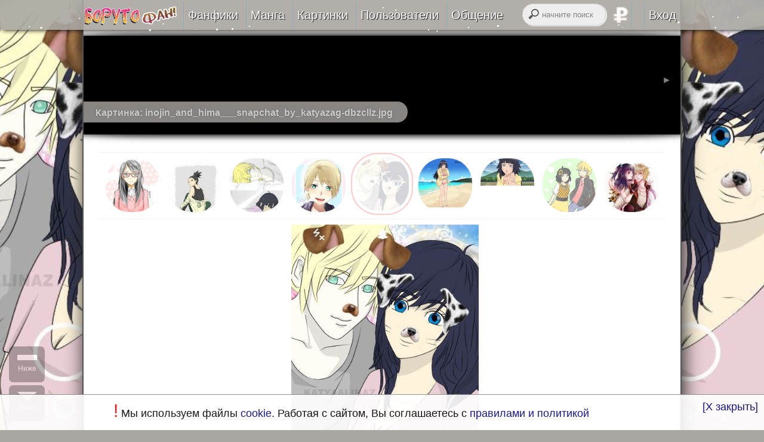

--- FILE ---
content_type: text/html; charset=windows-1251
request_url: https://borutofan.ru/picture/434/
body_size: 9342
content:
<!DOCTYPE html>
<html lang="ru" prefix="og: http://ogp.me/ns#">
<head>
    <title>Картинка: inojin_and_hima___snapchat_by_katyazag-dbzcllz.jpg</title>
    <meta http-equiv="content-type" content="text/html; charset=windows-1251" />
	<meta property="og:title" content="Картинка: inojin_and_hima___snapchat_by_katyazag-dbzcllz.jpg" />
    <meta property="og:type" content="website" />
    <meta property="og:image" content="https://borutofan.ru/pics/full/40/r_180327183237292.jpg" />
    <meta name="twitter:card" content="summary_large_image" />
    <meta name="twitter:image" content="https://borutofan.ru/pics/full/40/r_180327183237292.jpg" />
    <meta property="og:description" content="Сайт фанатов Боруто! Фанфики и истории любимых персонажей, авторская манга и любительские додзи, картинки и общение! БоруСара - Боруто и Сарада Картинка: inojin_and_hima___snapchat_by_katyazag-dbzcllz.jpg" />
    <meta property="og:site_name" content="БорутоФан | Фанатам аниме Боруто" />
    <meta property="og:locale" content="ru_RU" />
    <meta property="og:url" content="https://borutofan.ru/picture/434/" />
    <meta name="description" content="Сайт фанатов Боруто! Фанфики и истории любимых персонажей, авторская манга и любительские додзи, картинки и общение! БоруСара - Боруто и Сарада Картинка: inojin_and_hima___snapchat_by_katyazag-dbzcllz.jpg" />
    <meta name="viewport" content="width=1050, user-scalable=yes" />
    <meta name="wot-verification" content="14c64edbc445dddd982d"/>
    <link rel="canonical" href="https://borutofan.ru/picture/434/" />
    <link rel="icon" href="/favicon.ico?2" type="image/x-icon" />
    <link rel="shortcut icon" href="/favicon.ico?2" />
    <link rel="apple-touch-icon" href="/apple-touch-icon.png" />
    <link rel="alternate" type="application/rss+xml" title="БорутоФан - обновления" href="http://feeds.feedburner.com/borutofan" />
    <link href="/style.css?4" rel="stylesheet" type="text/css" />
    <link href="/style2.css?1" rel="stylesheet" type="text/css" />
    <style type="text/css">
      body {
            margin: 0;
            padding: 0;
            background:url('/pics/full/40/r_180327183237292.jpg') 50%  50% repeat-x fixed;
            background-size: contain;
            font: 16px arial;
            color: #000;
        }
        #mainmenu,
        .copyr,
        #mainmenu ul li ul li,.slide_title,
        #slidemenu,
        .nav-toggle,#smschatw,body{
            background-color: #db3b7b;
        }
        #blurlogo {
            background:url('/img/png/0.jpg') 50% 0 no-repeat;
        }

    </style>
    <script type="text/javascript">
        var no_ajax = 0,
            def_color="#db3b7b",
            mainurl, pp = 35,
            ttpos=0, timerbg=0, logoid=0, logo=0, globalhide=0, laststate = 0,
            cururl = window.location.href,
            console = null,
            req = null,
            titlemessi = 0,
            ttt, advclick = true,
            jump = 40,
            alllogo = 47,
            stimer, timer1, naruhinadom = "https://borutofan.ru",
            jimptocont = 155,
            url = document.location.hash
    </script>
    <script type="text/javascript" src="/fade.js?22" charset="windows-1251"></script>
    <script type="text/javascript" src="/jquery-1.11.1.min.js"></script>

    <script type="text/javascript" src="/snowfall.js?2"></script>
    <script type="text/javascript" async src="/jquery.color.js?2"></script>
<!-- Yandex.RTB -->
<script>window.yaContextCb=window.yaContextCb||[]</script>
<script src="https://yandex.ru/ads/system/context.js" async></script>
    <script type="text/javascript" src="//vk.com/js/api/openapi.js?115"></script>
</head> 

<body itemscope itemtype="http://schema.org/WebPage">
    <div id="smswindow" >
        <span style="display:none" itemprop="lastReviewed">2025-08-20 16:26:38</span>
        <div id="smschatw">
            <div class="notclose" onclick="messbox('','')">X</div>
            <div id="smsname"></div>
            <div id="smsarea">
                <img id="mess_img" width="55" height="60" alt="БорутоФан.ру" itemprop="primaryImageOfPage" src="/img/nh_black.png" title="БорутоФан.ру" />
            </div>
            <div id="smstext"></div>
        </div>
    </div> 
    <div id="mainmenu" itemscope itemtype="http://schema.org/WPHeader">
        <div>
            <span style="float:left">
<a title="БорутоФан - фанатам аниме Боруто" href="/"  onclick="changebg(1); amenu(this.href,0);  return false"><img src="/img/ss_mini.png" width="167" height="33" alt="рисунок" title="БорутоФан - последнее обновление: 20 августа 2025г.  в 16:26"/></a>
</span>
            <nav>
                <ul>
                    
                    <li><a href="/texts/" onclick="return false" ondblclick="amenu(this.href,0); " title="Фанфики">Фанфики</a>
                        <ul>
                            <li itemscope itemtype="http://schema.org/SiteNavigationElement">
                                <a itemprop="url" href="/texts/" onclick="amenu(this.href,0);  return false" title="Читать фанфики и истории"><img src="/img/nav/read.png" alt="" title="Читать" /><span itemprop="name">Читать</span></a>
                            </li>
                            <li itemscope itemtype="http://schema.org/SiteNavigationElement">
                                <a itemprop="url" href="/collection/" onclick="amenu(this.href,0);  return false" title="Сборники фанфиков"><img src="/img/nav/collection.png" alt="" title="Сборники" /><span itemprop="name">Сборники</span></a>
                            </li>
                            <li itemscope itemtype="http://schema.org/SiteNavigationElement">
                                <a itemprop="url" href="/collection/find/" onclick="amenu(this.href,0);  return false" title="Подобрать фанфики по критериям"><img src="/img/nav/find.png" alt="" title="Подобрать" /><span itemprop="name">Подобрать</span></a>
                            </li>
                            <li itemscope itemtype="http://schema.org/SiteNavigationElement">
                                <a itemprop="url" href="/reviews/" title="Почитать рецензии на фанфики" onclick="amenu(this.href,0);  return false"><img src="/img/nav/recent.png" alt="" title="Рецензии" /><span itemprop="name">Рецензии</span></a>
                            </li>
                            <li itemscope itemtype="http://schema.org/SiteNavigationElement">
                                <a itemprop="url" onclick="amenu(this.href,0);  return false" href="/moder/sort/1/" title="Фанфики на проверке"><img src="/img/nav/beta.png" alt="" title="Проверка" /> <span itemprop="name">На проверке</span></a>
                            </li>
                            <li itemscope itemtype="http://schema.org/SiteNavigationElement">
                                <a itemprop="url" href="/send/" title="Отправить свой фанфик на проверку"><img src="/img/nav/send.png" alt="" title="Отправить" /><span itemprop="name">Отправить</span></a>
                            </li>
                        </ul>
                    </li>
                    <li itemscope itemtype="http://schema.org/SiteNavigationElement"><a itemprop="url" href="/manga/" title="Манга и додзи" onclick="amenu(this.href,0);  return false"><span itemprop="name">Манга</span></a></li>
                    <li itemscope itemtype="http://schema.org/SiteNavigationElement"><a itemprop="url" href="/pictures/" title="Картинки и Обои" onclick="amenu(this.href,0);  return false"><span itemprop="name">Картинки</span></a></li>
                    <li><a href="/users/" title="Пользователи сайта" onclick="return false" ondblclick="amenu(this.href,0);">Пользователи</a>
                        <ul>
                            <li itemscope itemtype="http://schema.org/SiteNavigationElement">
                                <a itemprop="url" href="/authors/" title="Лучшие авторы сайта" onclick="amenu(this.href,0);  return false"><img src="/img/nav/author.png" alt="" title="Авторы" /><span itemprop="name">Авторы</span></a>
                            </li>
                            <li itemscope itemtype="http://schema.org/SiteNavigationElement">
                                <a itemprop="url" href="/usersort/1/" title="Все пользователи сайта"><img src="/img/nav/users.png" alt="" title="Все" /><span itemprop="name">Все</span></a>
                            </li>
                            <li itemscope itemtype="http://schema.org/SiteNavigationElement">
                                <a itemprop="url" href="/usersort/5/" title="Бета-ридеры"><img src="/img/nav/beta.png" alt="" title="Беты" /> <span itemprop="name">Беты</span></a>
                            </li>
                            <li itemscope itemtype="http://schema.org/SiteNavigationElement">
                                <a itemprop="url" href="/usersort/7/" title="Люди, которые помогают сайту"><img src="/img/nav/vip.png" alt="" title="VIP" /> <span itemprop="name">VIP</span></a>
                            </li>
                            <li itemscope itemtype="http://schema.org/SiteNavigationElement">
                                <a itemprop="url" href="/usersort/2/" title="Пользователи онлайн"><img src="/img/nav/users.png" alt="" title="Онлайн" /> <span itemprop="name">Онлайн</span></a>
                            </li>
                            <li itemscope itemtype="http://schema.org/SiteNavigationElement">
                                <a itemprop="url" href="/usersort/8/" title="Активные пользователи за 24 часа"><img src="/img/nav/users.png" alt="" title="За 24 часа" /> <span itemprop="name">За 24 часа</span></a>
                            </li>
                        </ul>
                    </li>
                    <li><a href="/blog/" onclick="return false" ondblclick="amenu(this.href,0);" title="Общение">Общение</a>
                        <ul>
                            
                            <li itemscope itemtype="http://schema.org/SiteNavigationElement">
                                <a itemprop="url" href="/blog/" title="Блог БорутоФан" onclick="amenu(this.href,0);  return false"><img src="/img/nav/blog.png" alt="" title="Блог" /><span itemprop="name">Блог</span></a>
                            </li>
                            <li itemscope itemtype="http://schema.org/SiteNavigationElement">
                                <a itemprop="url" href="http://feeds.feedburner.com/borutofan" title="Лента обновлений фанфиков через RSS" target="_blank"><img src="/img/nav/rss.png" alt="" title="Лента обновлений RSS"><span itemprop="name">Лента RSS</span></a>
                            </li>
                        </ul>
                    </li> 
                </ul>
            </nav>
            <nav style="float:right;text-align:right;width:265px">
                <form action="/" name="yasearch" onsubmit="searcha()" method="get" accept-charset="utf-8"><input type="hidden" name="act" value="search" /><input type="hidden" name="searchid" value="2307444" /> <input name="text" type="search" required size="12" id="yandex_search" value="" placeholder="начните поиск" /> </form>
                <ul>  
                        <li>
                            <a href="/blog/4/" onclick="amenu(this.href,0);  return false" title="Помоги сайту финансово..."><img src="/img/dol.png" title="Помоги сайту!" alt="Помоги сайту!" id="donate" /></a>
                        </li>
                        <li><a href="javascript:void(0)" title="Войти на сайт использую логин и пароль или ВК"> Вход</a> 
                            <ul id="logform" style="width:270px;left:0;text-align:left">
                                
                            
                            <li style="color:white;border-left:3px red solid" class="centr">
                                <form id="loginform" action="/?act=log" method="post">
                                    <div>Авторизация</div>
                                    <input type="text" title="Логин (a-z 0-9 _.-)" name="log" placeholder="Логин" pattern="^[a-zA-Z0-9_.-]{3,30}" size="20" required maxlength="20" /> <br/>
                                    <input type="password" title="Пароль (a-z 0-9 _.-)" name="pass" placeholder="Пароль" pattern="^[a-zA-Z0-9_.-]{3,30}" required size="20" maxlength="20" /> <br/>
                                    <input type="submit" value="Войти" /> <br/>
                                    <a href="javascript:void(0)" rel="nofollow" title="Вход через Социальную Сеть ВКонтакте" id="vkbut">войти через <b style="color:blue">ВК</b>онтакте</a>
                                    <div id="vk_auth"></div>
                                    <a href="/reg/" title="Долгая регистрация без ВКонтакте">регистрация </a>
                                    <a href="/restore/" title="Забыли логин или пароль?">забыли логин или пароль?</a>
                                </form>
                            </li>
                </ul>
                <script type="text/javascript">
                    $('#loginform').submit(function() {
						messbox('Авторизация','Подождите, идет проверка...');
                        $.ajax({
                            type: "POST",
                            url: "/?act=log",
                            data: "ajax=1&log=" + this.log.value + '&pass=' + this.pass.value,
                            cache: false,
                            async: true,
                            dataType: "script",
                            error: function() {
                                messbox("Ошибка", "Повторите запрос еше раз...");
                            },
                            success: function() {}
                        });
                        $(this).trigger('reset');
                        return false;
                    });
                    $('#vkbut').click(function() {
                        VK.init({
                            apiId: 2846618
                        });
                        $(this).remove();
                        VK.Widgets.Auth("vk_auth", {
                            width: "260px",
                            onAuth: function(data) {
                                messbox("Пожалуйста подождите", "Идет загрузка...");
                                VK.Auth.getLoginStatus(function(response) {
                                       if (response.session) {
                                        VK.Api.call('users.get', {v:5.124,
                                            fields: 'sex, bdate, photo_max_orig, photo_100'
                                        }, function(au_info) {
                                            au_info = au_info.response[0];
										$.post('/?act=login', {
										vkid: data['uid'], 
										fn: data['first_name'],
										ln: data['last_name'],
										uf:au_info['photo_max_orig'],
										ufm: au_info['photo_100'],
										sex: au_info['sex'],
										bdate: au_info['bdate'],
										hash: data['hash']
										}, 
									    function(returnedData){
									     if(returnedData=="OK") location.reload(); else  alert(returnedData);
										}).fail(function(){
 									    messbox("Ошибка", "Повторите запрос еше раз...");
											});

                                        })
                                    }
                                });
                            }
                        });
                    });
                </script>
                
                 
                </li>
                </ul>
            </nav>
        </div>
    </div>
    
    <input type="checkbox" id="nav-toggle" hidden>
    
    <div class="gen"> 
    
        <div id="slider">
   <div class="slideAlpha" id="topA"></div>
        <img src="/img/jpg/0.jpg" id="logonh" alt="">
            <div id="slideA"></div>
            <div id="slideB"></div>
               <div id="slide_title" class="slide_title"> <h2>Картинка: inojin_and_hima___snapchat_by_katyazag-dbzcllz.jpg</h2> </div>
                <div style="right:0;top:80px;opacity:0.5;background:none" class="slide_title"><a  href="javascript:void(0)" onclick="changebg(1)" style="color:white" title="Следующий логотип"> &#9658; </a></div>
        </div>
<div class="slideAlpha" style="margin-top:-15px;" id="topB"></div>
<noscript><div class="centr" style="padding:10px; color:white; background-color: #df5f89; font-weight:bold">ВНИМАНИЕ, у вас отключен JavaScript!  <br/> Работа сайта ограничена или даже невозможна, пожалуйста,  включите JavaScript или обновите браузер.</div></noscript>
        <div id="ajaxcontent" style="padding-top:10px"><script type="text/javascript">
    function eff(t, type) {
        switch (type) {
            case 1:
                t.style.backgroundColor = '#eee';
                break;
            case 2:
                t.style.backgroundColor = '';
                break;
        }
        return 1;
    }
    $(document).ready(function() {
    clearTimeout(stimer); stimer=setTimeout(function() {    clearTimeout(timerbg); $('#logonh').attr({src:"/pics/full/40/r_180327183237292.jpg"}); changecolor("rgb(170,166,162)"); },5000) });

</script>

<div class="white centr" itemscope itemtype="http://schema.org/ImageObject">
    <h1 class="centr" style="display:none"><a href="/pictures/" title="Картинки" onclick="amenu(this.href,0); return false" style="color: #111">Картинки</a></h1>
    <div class="slider">
        
        <a href="/picture/438/" onclick="amenu(this.href,-1); return false" title="sarada_by_keattg-d8b40e0.jpg"><img onmouseover="eff(this,1)" onmouseout="eff(this,2)" src="/pics/thumbs/16/z_180327183247465.jpg"  class="slider_pic"  title="sarada_by_keattg-d8b40e0.jpg" alt="Картинка"></a>
        
        <a href="/picture/437/" onclick="amenu(this.href,-1); return false" title="nara_shikadai_by_99problemsanda-dbiblw5.jpg"><img onmouseover="eff(this,1)" onmouseout="eff(this,2)" src="/pics/thumbs/39/y_180327183245897.jpg"  class="slider_pic"  title="nara_shikadai_by_99problemsanda-dbiblw5.jpg" alt="Картинка"></a>
        
        <a href="/picture/436/" onclick="amenu(this.href,-1); return false" title="my_sleeping_babies_by_katyazag-dbz4ifz.jpg"><img onmouseover="eff(this,1)" onmouseout="eff(this,2)" src="/pics/thumbs/5/t_180327183243750.jpg"  class="slider_pic"  title="my_sleeping_babies_by_katyazag-dbz4ifz.jpg" alt="Картинка"></a>
        
        <a href="/picture/435/" onclick="amenu(this.href,-1); return false" title="inojin_by_miftaramdanii25-dbw6l28.jpg"><img onmouseover="eff(this,1)" onmouseout="eff(this,2)" src="/pics/thumbs/87/d_1803271832391.jpg"  class="slider_pic"  title="inojin_by_miftaramdanii25-dbw6l28.jpg" alt="Картинка"></a>
        
        <a href="/picture/434/" onclick="amenu(this.href,-1); return false" title="inojin_and_hima___snapchat_by_katyazag-dbzcllz.jpg"><img onmouseover="eff(this,1)" onmouseout="eff(this,2)" src="/pics/thumbs/40/r_180327183237292.jpg"  class="slider_pic" style="opacity: 0.2;border:2px red solid"  title="inojin_and_hima___snapchat_by_katyazag-dbzcllz.jpg" alt="Картинка"></a>
        
        <a href="/picture/433/" onclick="amenu(this.href,-1); return false" title="himawari_uzumakii_by_lunahoshizaki-dc6sx5r.jpg"><img onmouseover="eff(this,1)" onmouseout="eff(this,2)" src="/pics/thumbs/37/y_180327183235609.jpg"  class="slider_pic"  title="himawari_uzumakii_by_lunahoshizaki-dc6sx5r.jpg" alt="Картинка"></a>
        
        <a href="/picture/432/" onclick="amenu(this.href,-1); return false" title="himawari_uzumaki_by_lunahoshizaki-dc6lkxj.jpg"><img onmouseover="eff(this,1)" onmouseout="eff(this,2)" src="/pics/thumbs/40/u_180327183233797.jpg"  class="slider_pic"  title="himawari_uzumaki_by_lunahoshizaki-dc6lkxj.jpg" alt="Картинка"></a>
        
        <a href="/picture/431/" onclick="amenu(this.href,-1); return false" title="himawari_and_boruto_by_keattg-d89r2vf.jpg"><img onmouseover="eff(this,1)" onmouseout="eff(this,2)" src="/pics/thumbs/34/f_180327183230918.jpg"  class="slider_pic"  title="himawari_and_boruto_by_keattg-d89r2vf.jpg" alt="Картинка"></a>
        
        <a href="/picture/430/" onclick="amenu(this.href,-1); return false" title="fa__boruto_and_himawari_by_kaning_mama-d8kdp9l.jpg"><img onmouseover="eff(this,1)" onmouseout="eff(this,2)" src="/pics/thumbs/59/x_18032718322728.jpg"  class="slider_pic"  title="fa__boruto_and_himawari_by_kaning_mama-d8kdp9l.jpg" alt="Картинка"></a>
        
    </div>
    <a onclick="amenu(this.href, -1); return false" title="Следующая картинка" href="/picture/433/"><img itemprop="contentUrl" src="/pics/full/40/r_180327183237292.jpg" alt="Фото" title="inojin_and_hima___snapchat_by_katyazag-dbzcllz.jpg" style="max-width:99%; height: 60vh; padding: 4px; border: 0" /></a>
    <div class="minitext" style="text-align:right">
        <br/>
        <hr/> <div style="float: right;font-size:16px"  class="centr">
<div style="padding: 8px; float:left;width:47px"><img class="heart_dis" alt="Нравится!" title="Нравится!"  src="/img/heart.gif" onclick="change_rr(1,434,'picture',this)"><br /> <b style="color: red" id="like_t" >2</b></div>
<div style="padding: 8px; float:left;width:40px"><img class="heart_dis" alt="Не нравится..." title="Не нравится..."  src="/img/sad_t.gif"  onclick="change_rr(0,434,'picture',this)" >  <br /> <b id="dislike_t">0</b></div>
<div style="padding: 8px; float:left"> <img style="height: 40px; width: 60px" alt="Просмотров" title="Просмотров"  src="/img/view_t.gif"> <br /> <b style="color: blue">819</b></div>
</div><div class="mra" title="5.00">
<div style="padding-left:5px; text-align:left" >
<span title="Оценка за работу по пятибалльной системе" itemprop="aggregateRating" itemscope itemtype="http://schema.org/AggregateRating">
<span>Оценка материала</span>: <span itemprop="ratingValue" content="5.00">5.00</span>
<span style="display:none">
<span itemprop="itemReviewed">Картинка: inojin_and_hima___snapchat_by_katyazag-dbzcllz.jpg</span>
<span  itemprop="bestRating" content="5.00">5.00</span>
<span  itemprop="worstRating" content="0.00">0.00</span>
<span itemprop="ratingCount"  content="2">2</span>
<span itemprop="reviewCount" content="2">2</span>
</span>
</span> 
 <span style="color: orange">&#9734;</span><span style="color: orange">&#9734;</span><span style="color: orange">&#9734;</span><span style="color: orange">&#9734;</span><span style="color: orange">&#9734;</span>
 </div>
	<div title="Рейтинг в целом: 2/0" style="padding-top:10px">
	<span class="bflo" style="color: green">2&nbsp;</span>
		<div style="width: 650px" class="lfo"> &nbsp;</div>
	<div style="width: 0px" class="rfo"> &nbsp;</div>
	<span class="bflo" style="color: red">&nbsp;0</span>
	</div>
</div>
        <br style="clear:both" />
        <hr/>
        <span itemprop="uploadDate" style="display:none" content="2018-03-27 18:32:37">2018-03-27 18:32:37</span><span>27 марта 2018г.  в 18:32</span> - <span itemprop="contentSize">55KB</span> - <span itemprop="width">389</span>x<span itemprop="height">534</span> пикселей.
        <script type="text/javascript" src="//yastatic.net/share/share.js" charset="utf-8"></script>
        <div style="float:left">Поделитесь с друзьями:</div>
        <div style="float:left" class="yashare-auto-init" data-yashareL10n="ru" data-yashareType="small" data-yashareQuickServices="vkontakte,facebook,twitter,odnoklassniki,moimir,gplus" data-yashareTheme="counter"></div>
    </div>
    <div style="clear:both">
        <a href="/pics/full/40/r_180327183237292.jpg" title="Скачать рисунок" target="_blank">Скачать</a> или <a href="javascript:void(0)" onclick="changebg_user(434,this)" title="Рисунок будет отображаться на фоне сайта">Сделать заставкой</a>
        
    </div>
    <div style="text-align:left" id="comments">
        <br style="clear:both"/>
<div class="compl_f" style="color: #000099">
0 комментариев

	</div>
		<hr/>
		 <div class="compl_f centr" style="color: #550000">Только авторизированные пользователи могут писать комментарии</div> 

<div style="float: right">


&nbsp;</div>

 
<div style="float: right">


&nbsp;</div>

<br style="clear:both"/></div>
</div></div>
<script type="text/javascript">
        $(document).ready(function() {
snowFall.snow(document.getElementById("mainmenu"), {flakeCount: 30, maxSpeed : 1, maxSize : 3 });  
    title_slide();
  //setTimeout(function() { title_slide()},1000);   
         $('#logonh').stop().load(function() {
$('#slideB').stop().animate({opacity:0.1},300, function() 
{
var src = $('#logonh').attr('src');
nextlogo=false;
        $('#slideB').css('background-image','url('+src+')').animate({opacity:1},2000,function() {
        nextlogo=true; 
clearTimeout(timerbg);
timerbg=setTimeout(function() { changebg(0);},20000);        
        });
         $('#slideA').stop().css('background-image','url('+src+')').animate({'top':'-100px','height':'400px','left':'-500px','width':'2000px','opacity':'1'},2000,function() {$(this).css({'width':'1000px','left':0,'opacity':0,'top':0,'height':'200px'})});   
         
});
        });

  changebg(0);
     
        
        jQuery.fn.extend({
            li_refresh: function() {
                var i = ("<a href='//www.liveinternet.ru/click' "+
"target=_blank><img src='//counter.yadro.ru/hit?t25.2;r"+
escape(document.referrer)+((typeof(screen)=="undefined")?"":
";s"+screen.width+"*"+screen.height+"*"+(screen.colorDepth?
screen.colorDepth:screen.pixelDepth))+";u"+escape(document.URL)+
";h"+escape(document.title.substring(0,80))+";"+Math.random()+
"' alt='' title='LiveInternet: показано число посетителей за"+
" сегодня' "+"border='0' width='88' height='15'><\/a>");
                $(this).html(i);
            }
        });
        $('#li').li_refresh();
        $(window).bind('popstate', function() {
            if (checkstrurl('act')) return;
            var returnLocation = history.location || document.location;
            if (returnLocation != cururl)
                amenu(returnLocation, 0);
        });
        $(window).scroll(function() {
            if ($(this).scrollTop() > 0) {
                $('#scroller_top').fadeIn();
            } else {
                $('#scroller_top').fadeOut();
            }
            if ($(this).scrollTop() < $(document).height() - 1200) {
                $('#scroller_bottom, #scroller_med').fadeIn();
            } else {
                $('#scroller_bottom, #scroller_med').fadeOut();
            }
        });
        $('#scroller_top').click(function() {
            $('body,html').animate({
                scrollTop: 0
            }, 400);
            return false;
        });
        $('#scroller_bottom').click(function() {
            $('body,html').animate({
                scrollTop: $(document).height()
            }, 400);
            return false;
        });
        $('#scroller_med').click(function() {
            $('body,html').stop().animate({
                scrollTop: $(document).scrollTop() + $(window).height() - 70
            }, 900);
            return false;
        });
        $(document).keypress(function(e) {
            if (e.keyCode == 27) $('#scroller_top').click();
        });
        if (!document.createElement('canvas').getContext) {
            $("<div/>", {
                'id': 'errorbrowser',
                'style': 'font-size:20px;line-height:30px;display:none;padding:10px;text-align:center; background-color: #ffe1e1',
                'html': '<h1>Внимание, Ваш браузер устарел и не может корректно отображать страницу...</h1> Скачайте новые и современные браузеры! <a href="https://www.google.ru/chrome/browser/" rel="nofollow">[Google Chrome]</a>, <a href="https://www.opera.com/ru" rel="nofollow">[Opera]</a>, <a href="https://www.mozilla.org/ru/firefox/new/" rel="nofollow">[Mozzila FireFox]</a> '
            }).fadeIn(500).prependTo('#ajaxcontent');
        }
        setTimeout(function() { 
            fadedonate();
             
        }, 2000);
    });
    function changedes(t)
    {
    $(t).replaceWith("<select onchange=\"top.location.href='/?act=design&id='+this.value\"><option checked>Выберите дизайн</option><option value=2>Настольный</option><option value=1>Мобильный</option><option value=0>Автоматический</option></select>")
    }
</script>
<!-- Yandex.Metrika counter --> <script type="text/javascript" > (function (d, w, c) { (w[c] = w[c] || []).push(function() { try { w.yaCounter46216083 = new Ya.Metrika({ id:46216083, clickmap:true, trackLinks:true, accurateTrackBounce:true }); } catch(e) { } }); var n = d.getElementsByTagName("script")[0], s = d.createElement("script"), f = function () { n.parentNode.insertBefore(s, n); }; s.type = "text/javascript"; s.async = true; s.src = "https://mc.yandex.ru/metrika/watch.js"; if (w.opera == "[object Opera]") { d.addEventListener("DOMContentLoaded", f, false); } else { f(); } })(document, window, "yandex_metrika_callbacks"); </script> <noscript><div><img src="https://mc.yandex.ru/watch/46216083" style="position:absolute; left:-9999px;" alt="" /></div></noscript> <!-- /Yandex.Metrika counter -->
<div class="centr copyr" itemscope itemtype="http://schema.org/WPFooter">
  <a href="javascript:void(0)" onclick="changedes(this)" class="twhite" title="Внешний вид сайта"> <img alt="" title="Внешний вид сайта" src="/img/nav/design.png" width="15" height="15" /> Дизайн</a> &nbsp; <a href="/" class="twhite"><img alt="" title="Главная" src="/img/nav/home.png" width="15" height="15" /> Главная</a>  &nbsp; <a target="_blank" class="twhite" title="Твиттер БорутоФан" href="https://twitter.com/borutofan_ru"><img alt="" title="Twitter" src="/img/nav/twitter.png" width="15" height="15" /> Твиттер</a> &nbsp;
    <a href="https://vk.com/borutofan" target="_blank" title="Группа ВК" class="twhite"><img alt="" title="ВКонтакте" src="/img/nav/vk_com.png" width="15" height="15" /> ВКонтакте</a> &nbsp; <a itemprop="url" class="twhite" href="http://webmail.masterhost.ru/" rel="nofollow" title="Почта БорутоФан.ру" target="_blank"><img alt="" title="Почта БорутоФан.ру" src="/img/nav/email.png" width="15" height="15" /> Почта</a> &nbsp; <a itemprop="url" href="/disclamer/" class="twhite" onclick="amenu(this.href);  return false" title="Правила и Политика конфиденциальности сайта"><img alt="" title="Правила" src="/img/nav/rules.png" width="15" height="15" /> Правила и Политика</a> &nbsp;
    <a rel="nofollow" href="https://translate.google.com/translate?depth=2&hl=en&rurl=translate.google.com&sl=ru&u=https://borutofan.ru/" class="twhite" title="Английская версия" target="_blank"><img alt="" title="Перевести сайт на англиский язык используя Google Translate" src="/img/nav/translate.png" width="15" height="15" />  English</a> 
 <br/>            
        <a class="twhite" href="/author/1/" title="Администратор сайта Александр Маркин"><img alt="" title="Александр" src="/img/nav/men.png" width="15" height="15" /> Александр Маркин</a>  &nbsp; <a class="twhite" href="/author/4/" title="Помощник Администратора Анастасия Чекаленкова"><img alt="" title="Анастасия" src="/img/nav/women.png" width="15" height="15" /> Анастасия Чекаленкова</a> &nbsp; <a class="twhite" href="/author/3/" title="Помощник Администратора Nohara Rin"><img alt="" title="Nohara Rin" src="/img/nav/women.png" width="15" height="15" /> Nohara Rin</a>  &nbsp; <a class="twhite" itemprop="url" href="mailto:admin@borutofan.ru" title="Вопросы, предложения и сотрудничество"><img alt="" title="Почта" src="/img/nav/email.png" width="15" height="15" /> admin@borutofan.ru</a> <br/>
        <div id="soundContainer"></div>
 
    <div style="text-align:right">
            <!--LiveInternet counter-->
            <div id="li" ></div>
            
    </div>
</div>
</div>
<div id="disc_note" style="border-top:1px #888 solid;padding:10px 0 15px 0; position: fixed; bottom: 0; width:100%; z-index:99; font-size:18px; background-color: white; opacity:0.9">
<div style="float:right"><a href="javascript://" onclick="setCookie('dis_notice',true,1776659566,'/'); $('#disc_note').hide()">[X закрыть]</a> &nbsp; </div>
<div style="text-align:center"><span style="color:red; font-size:30px">!</span> Мы используем файлы <a rel="nofollow" href="https://ru.wikipedia.org/wiki/Cookie" title="" target="_blank">cookie</a>. Работая с сайтом, Вы соглашаетесь с <a href="/disclamer/" title="">правилами и политикой</a></div>
</div>
<div id="scroller_bottom" class="scroll_top" style="bottom:10px; background-image: url(/img/sb.png)">
    <div class="sc_m">Вниз</div>
</div>
<div id="scroller_med" class="scroll_top" style="bottom:75px; background-image: url(/img/sbm.png)">
    <div class="sc_m">Ниже</div>
</div>
<div id="scroller_top" class="scroll_top" style="display:none;  bottom:140px; background-image: url(/img/ss.png)">
    <div class="sc_m">Наверх</div>
</div>
<!-- Yandex.Metrika counter -->
<script type="text/javascript" >
   (function(m,e,t,r,i,k,a){m[i]=m[i]||function(){(m[i].a=m[i].a||[]).push(arguments)};
   m[i].l=1*new Date();k=e.createElement(t),a=e.getElementsByTagName(t)[0],k.async=1,k.src=r,a.parentNode.insertBefore(k,a)})
   (window, document, "script", "https://mc.yandex.ru/metrika/tag.js", "ym");

   ym(68777035, "init", {
        clickmap:true,
        trackLinks:true,
        accurateTrackBounce:true
   });
</script>
<noscript><div><img src="https://mc.yandex.ru/watch/68777035" style="position:absolute; left:-9999px;" alt="" /></div></noscript>
<!-- /Yandex.Metrika counter -->
<!-- Yandex.RTB R-A-658408-5 -->
<script>
window.yaContextCb.push(() => {
    Ya.Context.AdvManager.render({
        "blockId": "R-A-658408-5",
        "type": "fullscreen",
        "platform": "touch"
    })
})
</script>
</body>
</html>

--- FILE ---
content_type: text/css
request_url: https://borutofan.ru/style.css?4
body_size: 2800
content:
.read_class> a {text-shadow: 2px 2px 5px #555; color: #db3b7b;} .read_class {opacity: 0.5; position: absolute; width:250px; height:50px; padding:10px; right:0; top: 40px; font-size:60px; font-weight:bold;  }.fblurlogo { background: #f5f5ff no-repeat; background-size: cover;  position:absolute; width:50%; left:50%; top:5%; height:95%; border-radius:20px;  filter: blur(2px); z-index:-1; opacity:.4} .bigf {font-size: 30px}.newfan {  position:relative; padding: 30px 0 10px 10px;  margin:10px 0 30px 0; border-bottom: 3px #efefdd solid; border-top: 3px #f1f1f1 solid;} #logonh {display:none} .slide_title{position:absolute; color:white; text-shadow: 1px 1px 2px #111;  width:auto; height:25px;  top:130px; opacity:.8; padding:5px 15px 5px 15px; border-radius:0 20px 20px 0;overflow:hidden;}.slide_title h2 {font-size:16px} #topA {background-image:url('/img/nav/topA.png');}  #topB {background-image:url('/img/nav/topB.png');}.slideAlpha{background: no-repeat 50% 50%; z-index:1;width:1000px;height:20px;position:absolute}#slider {overflow:hidden; position:relative; background-color: #000}#slideA,#slideB,#slider{width:1000px;height:200px}#slider #slideA, #slider #slideB{background-size:contain;opacity:0;position:absolute; }li {background-size:contain} table{table-layout: fixed}#smswindow,.chdiv,.gen{overflow:hidden}.link:hover,.lnk:hover,a,nav a:hover{text-decoration:none}.centr,.gen{margin:0 auto}.gen,input{background:#FFF}td,th{border:1px solid #f1f1f1}img{border:0}.centr{text-align:center}#logo,#mainmenu>div,.gen{text-align:left}.hd{border-bottom:2px dashed #dfddfb;clear:both;color:#002}#logo,.but,.compl_f,.hd,.u_info_h,.u_panel,legend{font-weight:700}.auth_r,.authdes,.des,.u_panel,.white{font-family:arial}.gen{position:relative; border-left:2px solid #555;border-right:2px solid #555;box-shadow:3px 3px 30px #222;padding-top:40px;position:relative;width:1000px;z-index:2}#mainmenu,#slidemenu,#smswindow,.scroll_top{position:fixed}input,textarea{box-shadow:2px 1px 1px #eee}#mainmenu{left:0} #smswindow {left:-500px;}#mainmenu,#navi{box-shadow:5px 1px 7px #111;opacity:.9;text-shadow:2px 2px 5px #111}#mainmenu{background:50% 50% no-repeat;background-size:cover;font-size:20px;height:50px;min-width:1000px;top:0;white-space:nowrap;width:100%;z-index:3}#mainmenu>span{margin-left:-7px}#ajaxcontent{max-width:1100px;min-height:700px}.link{border-bottom:1px dotted #aaa;color:#102266; margin:10px;}.link:hover{border-bottom:1px solid #030;color:#910}.lnk{border-right:1px solid #86a0b9;color:#fff;line-height:30px;padding:12px 7px;text-shadow:1px 1px 1px #000}.white,textarea{line-height:24px}hr,p{padding:0}#chatst,#smschatw{text-shadow:2px 2px 3px #000}#smsname{ color:#CFF;padding:5px}#logo{background:url(/img/bg_b3.jpg) 50% 50% no-repeat #9eb6d4;border-top:2px solid #000;color:#eee;height:125px;padding-top:50px}#smswindow{bottom:0;max-height:250px;width:420px;z-index:5}#smschatw{background:#111;border-radius:7px;box-shadow:1px 1px 5px #111;color:#eee;font-size:12px;margin:5px;min-height:95px;padding:5px;text-shadow:2px 2px 2px #000 }a{color:#008}a:hover{color:#005;text-decoration:underline}h1,h2,h3,h4{font-size:24px;margin:5px;text-shadow:0 0 2px #666}hr{background:#dfddfb;border:none;height:1px;margin:1px 0 2px}input{border:1px solid #999;border-radius:2px;margin:1px 0;padding:3px}input[type=button],input[type=reset],input[type=submit],select{cursor:pointer;font-weight:700;padding:5px}input[type=radio]{cursor:pointer;height:20px;width:20px}input:hover,textarea:hover{border:1px solid green}textarea{background:#fff;border:1px solid #999;margin:5px 0;padding:10px 15px;resize:none}p{display:block;margin:0}select{margin:2px}fieldset{border-color:#b1cfed;border-radius:15px}.u_panel{background:#e0e7f4;font-size:16px;margin:5px 0;padding:5px 15px 5px 20px}.u_info_h{float:left;width:180px}.u_ping{background:#FFE5FF}.u_text{font-size:14px;line-height:20px}.u_text>li{margin:0}.text_panel{font-size:12px;line-height:20px;margin-bottom:25px}.des,.nhdes{line-height:18px}.fandiv{float:left;width:220px}.fantab{display:table-cell;height:40px;vertical-align:middle}.miniauthor{border:1px solid #f1f1f1;height:50px;padding:2px;width:50px}.but{cursor:pointer;margin:3px}.but:checked+span{color:green}li{margin-bottom:5px}.ollist{font-size:18px;margin:0;padding:10px 10px 10px 30px}.ollist>li{color:#003}.notclose{color:white;cursor:pointer;float:right;padding:2px;width:22px}#smsarea,.fcomd,.user,nav,nav ul a img{float:left}.chatw{color:#000;cursor:default}#chtmessarea{background:url(/img/bg_3.png);height:70px;margin:2px 0 5px;padding:0;width:100%}#chatst{background:#fff;font-size:12px;padding:3px;width:60px}.chdiv{text-shadow:none;height:380px;overflow-y:auto;padding:7px 0 0}.copyr{border-top:1px solid #aaa;color:#eee;text-shadow:1px 1px 2px #888}.des{font-size:14px}.hd,.sc_m{font-size:12px}.fanimg{border:0;height:240px;margin:10px;max-width:90%;padding:10px}.scroll_top{background:50% 25% no-repeat #111;border-radius:7px;height:40px;left:10px;margin:5px;opacity:.300000011920928955078125;padding:10px;text-align:center;width:40px;z-index:2}nav form,nav ul,nav ul ul li{position:relative}.scroll_top:hover{cursor:pointer;opacity:.800000011920928955078125}#slidemenu{opacity:.9}.sc_m{color:#fff;margin-top:20px}.white{color:#000;font-size:16px;margin:0 10px 2px 20px}.user{border-radius:25px;height:50px;padding:3px;width:50px}.authdes{border:1px solid #aa9;border-radius:0 0 20px;font-size:18px;line-height:28px;margin:3px;padding:5px}.fcomd,.fpa{padding:10px}.fcomd{height:60px}.fcom{border:none;border-radius:15px;height:50px;width:50px}.mfcom{height:30px;width:30px}.ctab{display:table;font-size:12px;line-height:22px;width:80%}.fcomt{height:70px;line-height:16px;width:70%}.fpa{border-bottom:1px solid #eee}.compl_f{color:#050;padding:10px}.fanimg_main{ width:150px;height:150px;position:absolute; top:15px; opacity:0.9;right:0; z-index:0}.auth_r{background:#FFEF99;border-bottom:2px solid #ff5400;border-top:1px dashed #f87627;color:green;font-size:26px;margin:3px 0 5px;padding:10px 0 0;text-shadow:1px 1px 1px #CCC}.nhdes,nav li a{text-shadow:1px 1px 1px #000}.nhdes{color:#fff;font-size:12px}#smsarea{height:100%;padding:5px;width:55px}#smstext{display:table;padding:5px}.nhlogogen{border:0}.twhite{color:#eee}.twhite:hover{color:#ddecff}form[name=yasearch]{float:left;margin-top:-5px}#yandex_search{background:url(/img/nav/search-icon.png) 9px center no-repeat #ededed;border:1px solid #ccc;padding:10px 0 10px 32px;width:140px}#mainmenu>div{margin:10px auto;width:1000px}#loginform input,#yandex_search{border-radius:10em}#loginform input{height:40px;margin:3px;padding:0 10px;width:180px}#mainmenu nav form{z-index:10}nav ul{list-style:none;margin:0;padding:0}#nav_title{text-shadow:1px 1px 3px #333}nav li a{border-left:1px solid #86a0b9;color:#fff;line-height:30px;padding:12px 7px}nav a:hover{background:#fdac71;box-shadow:3px 5px 5px #ac6cef;color:#fff}#mainmenu nav ul li:hover>ul,nav ul ul li a{display:block;max-height:600px !important}nav ul a img{border-radius:15px;height:30px;padding-right:3px;width:30px}#mainmenu nav ul ul{max-height:0;overflow:hidden;transition:max-height .3s .3s linear;position:absolute;top:125%}#mainmenu nav ul ul li{display:list-item;float:none;min-width:170px}#mainmenu nav ul li{display:inline-block;margin:0}#loginform>div,.copyr,.des,.fandiv,.fantab,.u_text{padding:5px}#slidemenu{z-index:4;height:100%;width:300px;padding-left:20px;left:-320px;transition:left 0.1s}#slidemenu ul{overflow:auto;height:60%}#slidemenu ul ul{max-height:0;transition:max-height .3s .4s linear}#slidemenu ul li:hover>ul:not(#logform),ul ul li a{max-height:600px}#slidemenu ul>li>a{display:block;font-size:200%}.nav-toggle{position:absolute;display:block;margin-left:300px;padding:5px;width:70px;height:140px;background:url(/img/nav/menu-icon.png) 50% 50% no-repeat;background-size:contain;cursor:pointer}[id=nav-toggle]:checked~#slidemenu{left:0}.call_gall{border: 1px #fff solid; width: 90px; height: 90px; cursor: pointer}.slider{margin: 5px; border-top: 1px #f1f1f1 solid; border-bottom: 1px #f1f1f1 solid; width: 950px;height: 110px; overflow: hidden}.slider_pic{ border-radius:45px;padding: 5px; height:90px; width:90px; border:0}@media screen and (max-width:1050px){img{max-width:96%!important}button,iframe,input,span,submit,textarea{max-width:100%!important}#mainmenu{position:absolute}}

--- FILE ---
content_type: application/javascript
request_url: https://borutofan.ru/jquery.color.js?2
body_size: 494
content:
!function(r){function t(t){var e;return t&&t.constructor==Array&&3==t.length?t:(e=/rgb\(\s*([0-9]{1,3})\s*,\s*([0-9]{1,3})\s*,\s*([0-9]{1,3})\s*\)/.exec(t))?[parseInt(e[1]),parseInt(e[2]),parseInt(e[3])]:(e=/rgb\(\s*([0-9]+(?:\.[0-9]+)?)\%\s*,\s*([0-9]+(?:\.[0-9]+)?)\%\s*,\s*([0-9]+(?:\.[0-9]+)?)\%\s*\)/.exec(t))?[2.55*parseFloat(e[1]),2.55*parseFloat(e[2]),2.55*parseFloat(e[3])]:(e=/#([a-fA-F0-9]{2})([a-fA-F0-9]{2})([a-fA-F0-9]{2})/.exec(t))?[parseInt(e[1],16),parseInt(e[2],16),parseInt(e[3],16)]:(e=/#([a-fA-F0-9])([a-fA-F0-9])([a-fA-F0-9])/.exec(t))?[parseInt(e[1]+e[1],16),parseInt(e[2]+e[2],16),parseInt(e[3]+e[3],16)]:(e=/rgba\(0, 0, 0, 0\)/.exec(t))?a.transparent:a[r.trim(t).toLowerCase()]}function e(e,a){var o;do{if(""!=(o=r.css(e,a))&&"transparent"!=o||r.nodeName(e,"body"))break;a="backgroundColor"}while(e=e.parentNode);return t(o)}r.each(["backgroundColor","borderBottomColor","borderLeftColor","borderRightColor","borderTopColor","color","outlineColor"],function(a,o){r.fx.step[o]=function(r){r.colorInit||(r.start=e(r.elem,o),r.end=t(r.end),r.colorInit=!0),r.elem.style[o]="rgb("+[Math.max(Math.min(parseInt(r.pos*(r.end[0]-r.start[0])+r.start[0]),255),0),Math.max(Math.min(parseInt(r.pos*(r.end[1]-r.start[1])+r.start[1]),255),0),Math.max(Math.min(parseInt(r.pos*(r.end[2]-r.start[2])+r.start[2]),255),0)].join(",")+")"}});var a={}}(jQuery);

--- FILE ---
content_type: application/javascript
request_url: https://borutofan.ru/fade.js?22
body_size: 4187
content:
function htmlspecialchars(html) { html = html.replace(/&/g, "&amp;"); html = html.replace(/</g, "&lt;"); html = html.replace(/>/g, "&gt;"); html = html.replace(/"/g, "&quot;"); return html; }
function add_favorite(a){tit=document.title;url=document.location;try{window.external.AddFavorite(url,tit);}
catch(e){try{window.sidebar.addPanel(tit,url,"");}
catch(e){if(typeof(opera)=="object"){a.href=url;a.title=tit;a.rel="sidebar";return true;}
else{alert('Нажмите Ctrl-D чтобы добавить страницу в закладки');}}}
return false;}
var dis=true;
var nextlogo = true;
var mess_fade = 1;
function ieh(t)
{
return  t.src='/img/image_not_found.jpg'; 
}
function messbox(t,m,i)
{
i=(!i)?"/img/nh_black.png":i;
var b=ge('smswindow');
var tt=ge('smsname');
var mm=ge('smstext');
var mi=ge('mess_img');
clearTimeout(timer1);
if(t&&m) { if(mess_fade) { mess_fade=0; $('#smswindow').show().animate({ left: 0}, 500);}} else{
$('#smswindow').animate({ opacity: 0}, 500, function() {$(this).css({"left":"-500px","opacity":"1"})});   mess_fade=1; return true;}
mi.src=i;
tt.innerHTML=t;
mm.innerHTML=m;
timer1=setTimeout(function(){messbox('','');},30000);}
 function searcha()
 {
 var f = document.yasearch;
 if(f.text.value.length<1 || f.text.value=='начните поиск'){f.text.focus(); messbox('Внимание.','Введите поисковый запрос...'); return false;} else f.submit();
 }
function rawurlencode(str){str=(str+'').toString();str=encodeURIComponent(str).replace(/!/g,'%21').replace(/'/g,'%27').replace(/\(/g,'%28').replace(/\)/g,'%29').replace(/\*/g,'%2A');return str;}
function trim(s1){try{s1=str.replace(/\s+$/g,'');}catch(e){}
return s1;}
function strstr(haystack,needle,bool){var pos=0;pos=haystack.indexOf(needle);if(pos==-1){return false;}else{if(bool){return haystack.substr(0,pos);}else{return haystack.slice(pos);}}}
if(document.getElementsByClassName){getElementsByClass=function(classList,node){return(node||document).getElementsByClassName(classList)}}else{getElementsByClass=function(classList,node){var node=node||document,list=node.getElementsByTagName('*'),length=list.length,classArray=classList.split(/\s+/),classes=classArray.length,result=[],i,j
for(i=0;i<length;i++){for(j=0;j<classes;j++){if(list[i].className.search('\\b'+classArray[j]+'\\b')!=-1){result.push(list[i])
break}}}
return result}}
function light(id)
{var elems;for(ids in id){ids=id[ids];elems=getElementsByClass(''+ids);for(var i=0;i<elems.length;i++)
{if(!elems[i].style.color)elems[i].style.color='#000';else elems[i].style.color='';}}}
function flashtest()
{
if (navigator.mimeTypes && navigator.mimeTypes.length)
{
x = navigator.mimeTypes['application/x-shockwave-flash'];
if (x && x.enabledPlugin) return true;
else return false;
}
else
{
return true;
}
}
function playSound(path) {
	var sound = path+'.swf';
if(flashtest())
{
$('#soundContainer').html('<embed src="'+sound+'" width="0" height="0" quality="high" pluginspage="http://www.adobe.com/shockwave/download/download.cgi?P1_Prod_Version=ShockwaveFlash" type="application/x-shockwave-flash"></embed>');
 
}
else
{

}
}
function amenu(reqs,p)
{
messbox();
var inmaindomain=(location.hostname=='borutofan.ru')?true:false;
if(globalhide) { $('#mainmenu').stop().animate({ top: 0}, 500); globalhide=false;}
laststate=p;
if(p!=-1) $('html,body').stop().animate({scrollTop: 0}, 500);
$("#ajaxcontent").css('opacity','0.2');
$("#slide_title h2").html('<img src="/img/loading_new.gif" style="width:100%;height:15px;float:left" alt="" title="идет загрузка..." id="loading_img"/>');
try{window.history.pushState(null,'БорутоФан.ру - ждите...',reqs);}catch(e){window.location=reqs; return false;}
if(no_ajax || !inmaindomain) window.location=reqs; else
$.ajax({type:"GET",url:reqs,data:"ajax=1",cache:false,async:true,dataType:"html",error:function(){messbox("Вот незадача... :(","Проблема в Интернет-соединении <br/> Повторите попытку еше раз..."); mainurl=0;},success:function(data){
$("#ajaxcontent").html(data); $('#nav-toggle').prop("checked",false); $('#mainmenu').css('background-image','');
	}}); 
}
function clickadv(res)
{
var	adv_height = $('#advtiz').css('height', 'auto').height();
var advtim = 60000;
var send1=false; 
switch(res)
{case 1: clickadvstat(1);  $("#advtiz").animate({height:0},1000,function() {$(this).hide();});  
setTimeout(function(){  $("#advtiz").show().animate({height:adv_height},500); 
  },advtim); 
break;
default:window.onblur=function(){  if(!send1){  $("#advtiz").hide();  send1=true; clickadvstat(3);}  };
}
}
function clickadvstat(res)
{$.ajax({type:"POST",url:"/disadv.php",data:"mode="+res,cache:false,async:true,dataType:"script",error:function(){messbox("Ошибка","Повторите запрос еше раз...");},success:function(){}});}
function rand(min,max)
{return Math.floor(Math.random()*(max-min+1))+min;}
function ge(d)
{return document.getElementById(""+d);}
function gn(d)
{return document.getElementByName(""+d);}
function fadeIn(element,opacity){var reduceOpacityBy=10;var rate=50;if(element.style.display=='none')element.style.display='';if(element.style.visibility=='hidden')element.style.visibility='visible';if(opacity<100){opacity+=reduceOpacityBy;if(element.filters){try{element.filters.item("DXImageTransform.Microsoft.Alpha").opacity=opacity;}catch(e){element.style.filter='progid:DXImageTransform.Microsoft.Alpha(opacity='+opacity+')';}}else{element.style.opacity=opacity/100;}}
if(opacity<100){setTimeout(function(){if(opacity<=reduceOpacityBy){element.style.display='';}
fadeIn(element,opacity);},rate);}}
function fadeOut(element,opacity){var reduceOpacityBy=25;var rate=50;if(opacity>0){opacity-=reduceOpacityBy;if(element.filters){try{element.filters.item("DXImageTransform.Microsoft.Alpha").opacity=opacity;}catch(e){element.style.filter='progid:DXImageTransform.Microsoft.Alpha(opacity='+opacity+')';}}else{element.style.opacity=opacity/100;}}
if(opacity>0){setTimeout(function(){if(opacity<reduceOpacityBy+1){element.style.display='none';element.style.visibility='hidden';}
fadeOut(element,opacity);},rate);}}
function strip_tags( str ){
return str.replace(/<\/?[^>]+>/gi, '');
}
function title_slide()
{
	var  w = $('#slide_title').css('width','auto').width();
    $('#slide_title').css({'width':'0','opacity':'0.1'}).stop().animate({'width':w+5,'opacity':'0.8'},200,function() {$(this).find("h2").stop().animate({'opacity':'1'},200)}).find("h2").css('opacity','0');
}
function changecolor(c)
{
	$('body,#smschatw,#mainmenu,.copyr,#mainmenu ul li ul li,#slidemenu,.nav-toggle,#mini_menu,#slide_title').animate({backgroundColor:c});
}
function changebg(next)
{
var logo;
if(!nextlogo) return false;
	if(next) 
	if(logoid>=alllogo) logoid=0; else logoid++;
else logoid=rand(0,alllogo);
logo=logoid+'.jpg'; 
	clearTimeout(timerbg);
$('#logonh').attr({src:'/img/jpg/'+logo});

}
function fadedonate()
{
	$('#donate').fadeOut("fast", function ()  
	{
if($(this).attr('src') !='/img/rub.png') $(this).stop().attr({src:'/img/rub.png'}).fadeIn(); else $(this).stop().attr({src:'/img/dol.png'}).fadeIn();
	}
	);
	setTimeout(function() {fadedonate()},5000);
}
function poschange()
{
ge('logo').style.backgroundPosition=pp+"% 100%";
if(pp<=47) {pp +=5; clearTimeout(ttpos); ttpos=setTimeout(function() {poschange()},150);} else {pp=35;}
}
function hideimg(id)
{var elem;
elems=getElementsByClass(''+id);for(var i=0;i<elems.length;i++)
{
if(!elems[i].style.display)elems[i].style.display='none';else elems[i].style.display='';
}
}
function hidelink(id,type)
{
var o = ge(''+id).style;
	switch (type)
	{
	case 1: if(!o.display) o.display='none'; break;
	case 2: if(o.display) o.display=''; break;
	};
}
function changefont(o,f,t)
{
	switch (t)
	{
		case 1: $(o).css('font-family',f); break;
	case 2: 
	lh=parseInt(f)+10;
lh +='px';
$(o).css('font-size',f).css('line-height',lh);
	break;
	case 3:
	 $(o).css('text-align',f);
	break;
	}
	}
function count( mixed_var) {
	var key, cnt = 0, mode = 0;
	for (key in mixed_var){
		cnt++;
		if( mode==1 && mixed_var[key] && (mixed_var[key].constructor === Array || mixed_var[key].constructor === Object) ){
			cnt += count(mixed_var[key], 1);
		}
	}
	return cnt;
}
function explode(string, delimiter) {return string.toString().split ( delimiter.toString() );}
function checkstrurl(n) {if(window.location.href.indexOf(n)==-1) return false; else return true; }
if(url && url.indexOf("#https://")!=-1) 
{
top.location.href=url.substr(1);
}
function fav_text(tid,s,t)
{
var d;
switch(s)
{
case 'add': d='favttid='+tid; break; 
case 'del': d='delfavid='+tid; break; 
}
$.ajax({type:"POST",url:'/?act=fav_text',data:d,cache:false,async:true,dataType:"script",error:function(){messbox("Ошибка","Повторите запрос еше раз...");},success:function(){}});
if(t) t.onclick=function() {return false};
}
function setCookie(name, value, expires, path, domain, secure) {
	expires instanceof Date ? expires = expires.toGMTString() : typeof(expires) == 'number' && (expires = (new Date(+(new Date) + expires * 1e3)).toGMTString());
	var r = [name + "=" + escape(value)], s, i;
	for(i in s = {expires: expires, path: path, domain: domain}){
		s[i] && r.push(i + "=" + s[i]);
	}
	return secure && r.push("secure"), document.cookie = r.join(";"), true;
}
function changebg_user(id,t)
{
	t.onclick=function() {};
$.ajax({type:"POST",url:'/?act=change_bg',data:"bg="+id,cache:false,async:true,dataType:"script",error:function(){messbox("Ошибка","Повторите запрос еше раз...");},success:function(){}});
}
function change_rr(type,id,act,t)
{
if(!id) return false;
	$(t).parent().find('b').hide();
	$(t).stop().css('position','absolute').animate({opacity:0,width:200,height:200},{duration:500,complete:function()
{
$(t).parent().find('b').stop().fadeIn(1000);
$(this).stop().css({'position':'static','height':'40px','width':'40px','opacity':'1'}).hide().fadeIn(500);
}
});
	$.ajax({type:"POST",url:"/?act=change_rr",data:"gtid="+id+"&ttact="+act+"&r="+type,cache:false,async:true,dataType:"script",error:function(){messbox("Ошибка","Повторите запрос еше раз...");},success:function(data){ }
	});
}
function tovk(fanfic,vk_name,id)
{
fanfic=fanfic.replace("?ajax=1","").replace("&ajax=1","");
	if(!id) id=-145130938;
VK.Auth.getLoginStatus(function(response){if (response.session) {VK.Api.call("wall.post", {v:5.0,owner_id: id, message: vk_name, attachments:'http://borutofan.ru/'+fanfic, from_group: 1}, function(data){})}});
}
function supports_html5_storage() {
   try {
     return 'localStorage' in window && window['localStorage'] !== null;
 } catch (e) {
     return false;
   }
 }
 